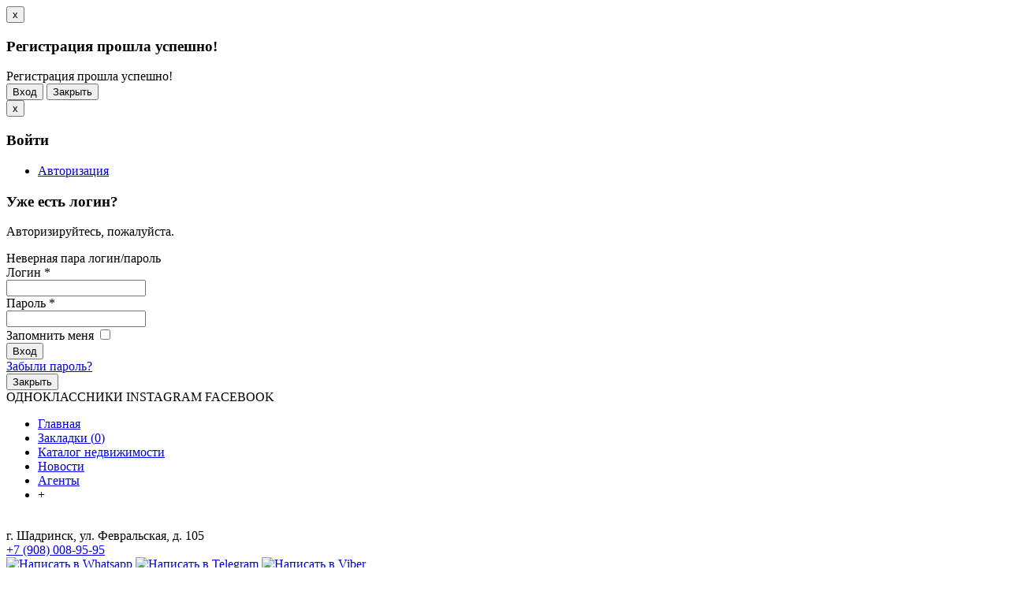

--- FILE ---
content_type: text/html; charset=UTF-8
request_url: https://kvartiryvshadrinske.ru/?page=1&user_id=27&order=price&asc=asc
body_size: 22791
content:
<!DOCTYPE html>
<!--[if lt IE 7 ]> <html lang="ru-RU" class="ie6"> <![endif]-->
<!--[if IE 7 ]>    <html lang="ru-RU" class="ie7"> <![endif]-->
<!--[if IE 8 ]>    <html lang="ru-RU" class="ie8"> <![endif]-->
<!--[if IE 9 ]>    <html lang="ru-RU" class="ie9"> <![endif]-->
<!--[if (gt IE 9)|!(IE)]><!--> <html lang="ru-RU"  itemscope itemtype="http://schema.org/Article" class=""> <!--<![endif]-->
    <head>
        <!-- Meta Start -->
        <meta http-equiv="Content-Type" content="text/html; charset=UTF-8" />
        <title>Все объявления от </title>
        <meta name="keywords" content="шадринск, квартиры,  дома, жильё, съём, сдам" />
        <meta name="description" content="Все операции с недвижимостью в городе Шадринске" />
        <meta http-equiv="X-UA-Compatible" content="IE=edge,chrome=1">
        <meta name="viewport" content="width=device-width, initial-scale=1.0">

        <!-- STYLE Start -->
        <link rel="dns-prefetch" href="maps.googleapis.com">
        <link rel="dns-prefetch" href="maps.gstatic.com">
        <link rel="dns-prefetch" href="mts0.googleapis.com">
        <link rel="dns-prefetch" href="mts1.googleapis.com">



        
            <!--[if lte IE 7]>
            <style type="text/css">
                html .jqueryslidemenu{height: 1%;} /*Holly Hack for IE7 and below*/
            </style>
            <![endif]-->
        


        <!-- sitebill -->
        <script type="text/javascript">
            var estate_folder = '';
            var arrowimages={down:['downarrowclass', '/img/down.gif', 23], right:['rightarrowclass', '/img/right.gif']}
        </script>
        <link rel="stylesheet" href="/template/frontend/lp/lib/bootstrap3.3.1/css/bootstrap.css" />
        <link rel="stylesheet" href="/template/frontend/lp/lib/fancybox/jquery.fancybox.css" />
        <link rel="stylesheet" href="/template/frontend/lp/fonts/fontawesome/font-awesome.min.css" />
        <link rel="stylesheet" href="/template/frontend/lp/lib/ion.rangeSlider/css/ion.rangeSlider.css">
        <link rel="stylesheet" href="/template/frontend/lp/lib/ion.rangeSlider/css/ion.rangeSlider.skinHTML5.css">
        <link rel="stylesheet" href="/template/frontend/lp/lib/bootstrap-select/css/bootstrap-select.min.css">
        <link rel="stylesheet" href="/template/frontend/lp/lib/fotorama/fotorama.css">
        <link rel="stylesheet" href="/template/frontend/lp/lib/owl.carousel.2.4/assets/owl.carousel.css">
        <link rel="stylesheet" href="/template/frontend/lp/lib/owl.carousel.2.4/assets/owl.theme.default.css">
        <link rel="stylesheet" type="text/css" href="/css/jquery.lightbox-0.5.css" media="screen">
        <link rel="stylesheet" href="/template/frontend/lp/css/custom.css" />
        <link rel="stylesheet" href="/template/frontend/lp/jquery-ui/themes/base/jquery.ui.all.css">
        <link rel="stylesheet" type="text/css" href="/css/jqueryslidemenu.css">
        <link rel="stylesheet" type="text/css" href="/css/system.css">

        <script type="text/javascript" src="/template/frontend/lp/lib/modernizr.custom.js"></script>

        <script type="text/javascript" src="/template/frontend/lp/lib/jquery.min.js"></script>
        <script type="text/javascript" src="/apps/system/js/jqueryui/jquery-ui.js"></script>
        <script type="text/javascript" src="/js/jquery.lightbox-0.5.js"></script>

        <script type="text/javascript" src="http://www.sitebill.ru/js/nanoapi_beta.js"></script>
        <script type="text/javascript" src="http://api-maps.yandex.ru/2.0-stable/?load=package.standard&lang=ru-RU"></script>
        <script type="text/javascript" src="https://maps.google.com/maps/api/js?sensor=true"></script>
        <script type="text/javascript" src="/js/jqueryslidemenu.js"></script>
        <script type="text/javascript" src="/js/estate.js"></script>

        <script type="text/javascript" src="/apps/system/js/sitebillcore.js"></script>
        <script type="text/javascript" src="/template/frontend/lp/js/interface.js"></script>

        <script src="/template/frontend/lp/lib/bootstrap3.3.1/js/bootstrap.min.js"></script>
        <script src="/template/frontend/lp/lib/smoothscroll.0.9.9.js"></script>
        <script src="/template/frontend/lp/lib/fancybox/jquery.fancybox.pack.js"></script>
        <script src="/template/frontend/lp/js/custom.js"></script>
        <script src="/template/frontend/lp/lib/ion.rangeSlider/js/ion-rangeSlider/ion.rangeSlider.min.js"></script>
        <script src="/template/frontend/lp/lib/bootstrap-select/js/bootstrap-select.min.js"></script>
        <script src="/template/frontend/lp/lib/bootstrap-select/js/i18n/defaults-ru_RU.min.js"></script>
        <script src="/template/frontend/lp/lib/fotorama/fotorama.js"></script>
        <script src="/template/frontend/lp/lib/owl.carousel.2.4/owl.carousel.min.js"></script>
        <script src="/template/frontend/lp/lib/flexmenu.min.js"></script>
        <script src="/template/frontend/lp/lib/jquery.hc-sticky.min.js"></script>

        <!--[if lt IE 9]>
        <script src="/template/frontend/lp/js/html5shiv.js"></script>
        <![endif]-->

        <script type="text/javascript" >
            
            $(document).ready(function(){
                $("select").addClass("selectpicker");
                $("input").addClass("form-control input-md");
            });
            
        </script>


        <!-- Ogg Start -->
        <meta property="fb:app_id" content="00000000000">
        <meta property="og:site_name" content="Все объявления от ">
        <meta property="og:type" content="website">
        <meta property="og:url" content="http://kvartiryvshadrinske.ru/">
        <meta property="og:title" content="Все объявления от ">
        <meta property="og:description" content="Все операции с недвижимостью в городе Шадринске">
        <meta property="og:image" content="">
        <meta property="og:locale" content="ru_RU">

        <!-- Google+ Start -->
        <meta itemprop="name" content="Все объявления от "/>
        <meta itemprop="description" content="Все операции с недвижимостью в городе Шадринске"/>
        <meta itemprop="image" content="/favicon250X250.png"/>

        <!-- Twitter Start -->
        <meta name="twitter:card" content="summary"/>  <!-- Тип окна -->
        <meta name="twitter:site" content="Все объявления от "/>
        <meta name="twitter:title" content="">
        <meta name="twitter:description" content=""/>
        <meta name="twitter:creator" content="Все объявления от "/>
        <meta name="twitter:image:src" content=""/>
        <meta name="twitter:domain" content="kvartiryvshadrinske.ru"/>

    </head> <body>
                    <div class="modal fade" id="prettyRegisterOk" tabindex="-1" role="dialog" aria-labelledby="prettyRegisterOk" aria-hidden="true">
  <div class="modal-dialog">
    <div class="modal-content">
  <div class="modal-header">
    <button type="button" class="close" data-dismiss="modal" aria-hidden="true">x</button>
    <h3 id="myModalLabel">Регистрация прошла успешно!</h3>
  </div>
  <div class="modal-body">
    Регистрация прошла успешно!
  </div>
  <div class="modal-footer">
    <button class="btn let_me_login">Вход</button>
    <button class="btn" data-dismiss="modal" aria-hidden="true">Закрыть</button>
  </div>
  </div>
  </div>
</div>

<div class="modal fade" id="prettyLogin" tabindex="-1" role="dialog" aria-labelledby="myModalLabel" aria-hidden="true">
<div class="modal-dialog">
    <div class="modal-content">
 <div class="modal-header">
    <button type="button" class="close" data-dismiss="modal" aria-hidden="true">x</button>
    <h3 id="myModalLabel">Войти</h3>
  </div>
  <div class="modal-body">

    <ul class="nav nav-tabs">
            <li class="active"><a href="#profile" data-toggle="tab">Авторизация</a></li>
    </ul>
    <div class="tab-content">
          <div class="tab-pane active" id="profile">
            <form action="#" class="form-horizontal">

                    <h3>Уже есть логин?</h3>
                    <p>Авторизируйтесь, пожалуйста.</p>
                
                                <div class="error">
                    Неверная пара логин/пароль
                </div>
                <div class="control-group">
                    <label class="control-label">Логин <span class="required">*</span></label>
                    <div class="controls">
                        <input name="login" type="text" value="" />
                    </div>
                </div>
                <div class="control-group">
                    <label class="control-label">Пароль <span class="required">*</span></label>
                    <div class="controls">
                        <input name="password" type="password" value="" />
                    </div>
                </div>

                <div class="control-group">
	                <div class="controls">
	                    <label class="checkbox">
							 Запомнить меня
						</label>
                        <input type="checkbox" name="rememberme">
					</div>
                </div>


                <div class="control-group">
                    <div class="controls">
                        <input style="max-width: 150px;"type="submit" id="login_button" class="btn btn-primary" value="Вход" />
                    </div>
                </div>
                <div class="control-group">
                    <div class="controls">
                        <a href="/remind/">Забыли пароль?</a>
                    </div>
                </div>

				
            </form>
      </div>
    </div>
  </div>
  <div class="modal-footer">
    <button class="btn" data-dismiss="modal" aria-hidden="true">Закрыть</button>
  </div>
  </div>
  </div>
</div>

                <nav class="nav-main" id="nav-main" role="navigation">
    <div class="container-fluid">
        <div class="col-lg-4 col-md-4 col-xs-12 pull-left top-adress">
<a class="hidden-sm hidden-xs" href="/" title="На главную"><i class="fa fa-home"></i></a>
ОДНОКЛАССНИКИ
INSTAGRAM
FACEBOOK
</div>
       <ul class="menu pull-right hidden-sm hidden-xs">
			<li><a href="/" title="Главная">Главная</a></li>
            <li><a href="/myfavorites/" title="Отобранные для просмотра"><i class="fa fa-file-text-o"></i> Закладки (<span id="favorites_count">0</span>)</a></li>
            <li><a href="/index.php" title="Каталог объектов">Каталог недвижимости</a></li>
            <li><a href="/news" title="Новости">Новости</a></li>
			<li><a href="/agents" title="Контакты">Агенты</a></li>
            <!-- <li><a href="/contactus" title="Контакты">Контакты</a></li> -->
            <li>
          <a data-toggle="modal" data-target="#prettyLogin" title="Вход на сайт">+</a>
            
</li>
        </ul>
    </div>
</nav>

<header id="top" class="clearfix parallax-bg" data-speed="2" style="background-attachment: fixed; background-position: 50% -75px;">
	<div class="mask">
		<section class="visual">
			<section class="header">
				<div id="nav-top" class="container">
					<div class="row">
						<div class="col-lg-8 col-md-8 col-sm-8 col-xs-12">
							<a href="/" title=""><img src="/template/frontend/lp/images/logo.png" class="logo img-responsive" alt=""></a>
						</div>
						<div class="col-lg-4 col-md-4 col-sm-4 col-xs-12">
							<div class="site-contacts text-right">
								<div class="adress nowrap">
									г. Шадринск, ул. Февральская, д. 105
								</div>
								<div class="phone-number nowrap">
									<a href="tel:+7 (908) 008-95-95">+7 (908) 008-95-95</a>
								</div>
								<div class="phone-number nowrap">
									<a title="Whatsapp" href="whatsapp://send?phone=79080089595"><img src="/template/frontend/lp/images/WhatsApp.png" alt="Написать в Whatsapp" /></a>
									<a title="Telegram" href="https://telegram.me/логинкомпании" target="_blank"><img src="/template/frontend/lp/images/Telegram.png" alt="Написать в Telegram" /></a>
									<a title="Viber" href="viber://chat?number=79080089595"><img src="/template/frontend/lp/images/Viber.png" alt="Написать в Viber" /></a><br>
								</div>
									<a style="display: block; margin-top:10px;" href="mailto:metry21@yandex.ru">metry21@yandex.ru</a>
								 <!-- <a class="btn btn-danger modal-btn min-btn" href="#" data-toggle="modal" data-target="#modalMin" title="Мы сами вам перезвоним!">Закажите звонок для консультации <i class="icon icon-phone"></i></a> -->
							</div>
						</div>
					</div>
				</div>
			</section>
					</section>
	</div>
</header>

<section class="orange-geometric">
    <div class="container-fluid">
        <ul class="menu-promo">
            <li><a href="/1-komn">1 комн</a></li><li><a href="/2-komn">2 комн</a></li><li><a href="/3-komn">3 комн</a></li><li><a href="/4-komn">4+ комн</a></li><li><a href="/komnati">Комнаты</a></li><li><a href="/doma-uchastki">Дома-участки</a></li><li><a href="/map">На карте</a></li>
            			<!-- <li><a href="/add">Купим</a></li> -->
        </ul>
    </div>
</section>
		
    <section id="maplisting">
    <div id="mapbg" class="map-wrapper"></div>
    <script src="/apps/system/js/realtymap.js" type="text/javascript"></script>
    <script>
        var loc_objects=null;
        var map_type='yandex';

        $(document).ready(function(){
            var RM=new RealtyMap();
            RM.initJSON('mapbg', loc_objects, map_type);
        });
    </script>
    <div id="mapwrapper">
        <div class="listing-catalog">
            <h1><span><a class="btn btn-link collapsed" data-toggle="collapse" data-parent="#filter-accordion" data-target="#filter">Подобрать по параметрам</a></span></h1>
            <div id="filter" class="panel-collapse collapse">
                <div class="panel-body">
                    <div class="row">
<div class="col-xs-12 col-sm-12 col-md-12 col-lg-12">
<form id="searchParamForm"  role="form">
<h3 class="text-center">
                <span class="fa-stack" style="font-size:20px;top: -3px;">
                  <i class="fa fa-circle fa-stack-2x" style="color: #c70b66;"></i>
                  <i class="fa fa-search fa-stack-1x fa-inverse"></i>
                </span>
    Подбор по параметрам:
</h3>
<div class="row">
    <div class="form-group col-xs-12 col-sm-12 col-md-8 col-lg-8">
        <label class="control-label col-sm-3 col-md-4" for="pricerange">Диапазон цен (от и до): </label>
        <div class="col-sm-4 col-md-4">
            <input type="text" class="price_from price_field form-control" name="price_min" value="0"/>
        </div>
        <div class="col-sm-4 col-md-4">
            <input type="text" class="price_for price_field form-control" name="price" value="0"/>
        </div>
    </div>
    <div class="form-group col-xs-12 col-sm-12 col-md-4 col-lg-4">
        <label>Комнат:</label>
        <div class="btn-group checkbox-group" data-toggle="buttons">
                            <label class="btn btn-default">
                    <input type="checkbox" name="room_count[]" value="1" /> 1
                </label>
                <label class="btn btn-default">
                    <input type="checkbox" name="room_count[]" value="2" /> 2
                </label>
                <label class="btn btn-default">
                    <input type="checkbox" name="room_count[]" value="3" /> 3
                </label>
                <label class="btn btn-default">
                    <input type="checkbox" name="room_count[]" value="4" /> 4+
                </label>
                    </div>
    </div>
</div>
<div class="row">  <div class="form-group col-xs-2 col-sm-41 col-md-41">            <div class="btn-group bootstrap-select show-tick">                 <label class="control-label col-sm-3 col-md-41" for="pricerange">Улица: </label>            </div>        </div>
            <div class="form-group col-xs-12 col-sm-4 col-md-4 col-lg-4">
            <div class="btn-group bootstrap-select show-tick">
                <div class="geoautocomplete_block"><input class=" geoautocomplete" type="text" placeholder="выбрать город" name="geoautocomplete[city_id]" value="" pk="city_id" from="city" data-depel="" data-depelkey="" data-model="data" /><input type="hidden" name="city_id" value="0" /></div>
            </div>
        </div>
                <div class="form-group col-xs-12 col-sm-4 col-md-4 col-lg-4">
            <div class="btn-group bootstrap-select show-tick">
                <div class="geoautocomplete_block"><input class=" geoautocomplete" type="text" placeholder="выбрать район" name="geoautocomplete[district_id]" value="" pk="id" from="district" data-depel="" data-depelkey="" data-model="data" /><input type="hidden" name="district_id" value="0" /></div>
            </div>
        </div>
    </div>
<div class="row">
    <div id="filter-more" class="panel-collapse collapse" aria-expanded="false">
        <div class="panel-body">
            <div class="row">
                <div class="col-lg-4 col-md-4 col-sm-4 col-xs-12">
                    <div class="form-group form-group-sm">
                        <label class="control-label label-range" for="arearange-full">Площадь общая (м<sup><small>2</small></sup>):</label>
                        <input type="text" id="general_area" class="arearange" name="arearange-full" value="" />
                        <input type="hidden" class="from" name="square_min">
                        <input type="hidden" class="to" name="square_max">
                    </div>
                </div>								  <div class="col-lg-4 col-md-4 col-sm-4 col-xs-12">                    <div class="form-group form-group-sm">                        <input id="floor_min" name="floor_min" value="" type="text" placeholder="Этаж" class="form-control input-md">                        <input type="hidden" name="floor_max" id="floor_max" value="">                        <input type="hidden" name="floor_max" id="floor_max" value="">                    </div>                </div>								<div class="col-lg-4 col-md-4 col-sm-4 col-xs-12">                    <div class="form-group form-group-sm">                        <input id="floor_count_min" name="floor_count_min" value="" type="text" placeholder="Всего этажей" class="form-control input-md">                        <input type="hidden" name="floor_count_max" id="floor_count_max" value="">                    </div>                </div>				
            </div>
        </div>
    </div>
</div>
<div class="form-group form-buttons">
    <div class="text-center">
        <a class="btn btn-link spoiler pull-left" data-toggle="collapse" data-parent="#filter-more-accordion" data-target="#filter-more" aria-expanded="false">Еще больше параметров</a>
        <button type="submit" class="btn btn-lg btn-warning"><i class="fa fa-arrow-right fa-fw"></i> Подобрать варианты </button>
    </div>
</div>
</form>
<script type="text/javascript" src="/js/autoNumeric-1.7.5.js"></script>
<script>
    
    var max_price=0;
    var price_from=Number(0);
    var price_for=Number();
    

    $(function() {
        
        $('#district_id').on('change', function(e) {
            $("#district_id").selectpicker('refresh');
        });

        $("#floor_min").on('change', function(e) {
           $("#floor_max").val($(this).val());
        });

        $("#floor_count_min").on('change', function(e) {
           $("#floor_count_max").val($(this).val());
        });

        $("#general_area").on('change', function(e) {
            var value = this.value,
                from = value.split(';')[0],
                to = value.split(';')[1];

            $(this).parent().find('input.from').val(from);
            $(this).parent().find('input.to').val(to);
        });
    });
</script>
<script type="text/javascript" src="/apps/system/js/refresher.functions.js"></script>
</div>
</div>                </div>
            </div>

                            <script src="/apps/system/js/json2.js" type="text/javascript"></script>
<div id="" class="sort-panel">
    <div class="pull-left"><span>Ничего не найдено</span></div>
</div>
            
        </div>
    </div>
</section>
<hr class="prettyline">

<section id="recomend-block" style="background: #fff url('/template/frontend/lp/i/top-shadow.png') no-repeat center 0">
    <div class="container-fluid">
        <h2>Рекомендуем обратить внимание:</h2>

        <div class="owl-carousel recomend">
                    </div>
    </div>
</section>


<section class="page-block blue" id="footer">
        <div class="container">.
			<center>
							<h6><a data-toggle="modal" data-target="#prettyLogin" title="Вход на сайт" style="color:#FFFFFF">Вход на сайт</a></h6>
            			</center>
            <h2>С НАМИ НАДЕЖНО!</h2>
			</div>
			<center>
			<!--Rating@Mail.ru counter-->
<script language="javascript"><!--
d=document;var a='';a+=';r='+escape(d.referrer);js=10;//--></script>
<script language="javascript1.1"><!--
a+=';j='+navigator.javaEnabled();js=11;//--></script>
<script language="javascript1.2"><!--
s=screen;a+=';s='+s.width+'*'+s.height;
a+=';d='+(s.colorDepth?s.colorDepth:s.pixelDepth);js=12;//--></script>
<script language="javascript1.3"><!--
js=13;//--></script><script language="javascript" type="text/javascript"><!--
d.write('<a href="http://top.mail.ru/jump?from=1925187" target="_top">'+
'<img src="http://d0.c6.bd.a1.top.mail.ru/counter?id=1925187;t=131;js='+js+
a+';rand='+Math.random()+'" alt="Рейтинг@Mail.ru" border="0" '+
'height="40" width="88"><\/a>');if(11<js)d.write('<'+'!-- ');//--></script>
<noscript><a target="_top" href="http://top.mail.ru/jump?from=1925187">
<img src="http://d0.c6.bd.a1.top.mail.ru/counter?js=na;id=1925187;t=131" 
height="40" width="88" border="0" alt="Рейтинг@Mail.ru"></a></noscript>
<script language="javascript" type="text/javascript"><!--
if(11<js)d.write('--'+'>');//--></script>
<!--// Rating@Mail.ru counter-->
</center>

</section>
</body>
</html>